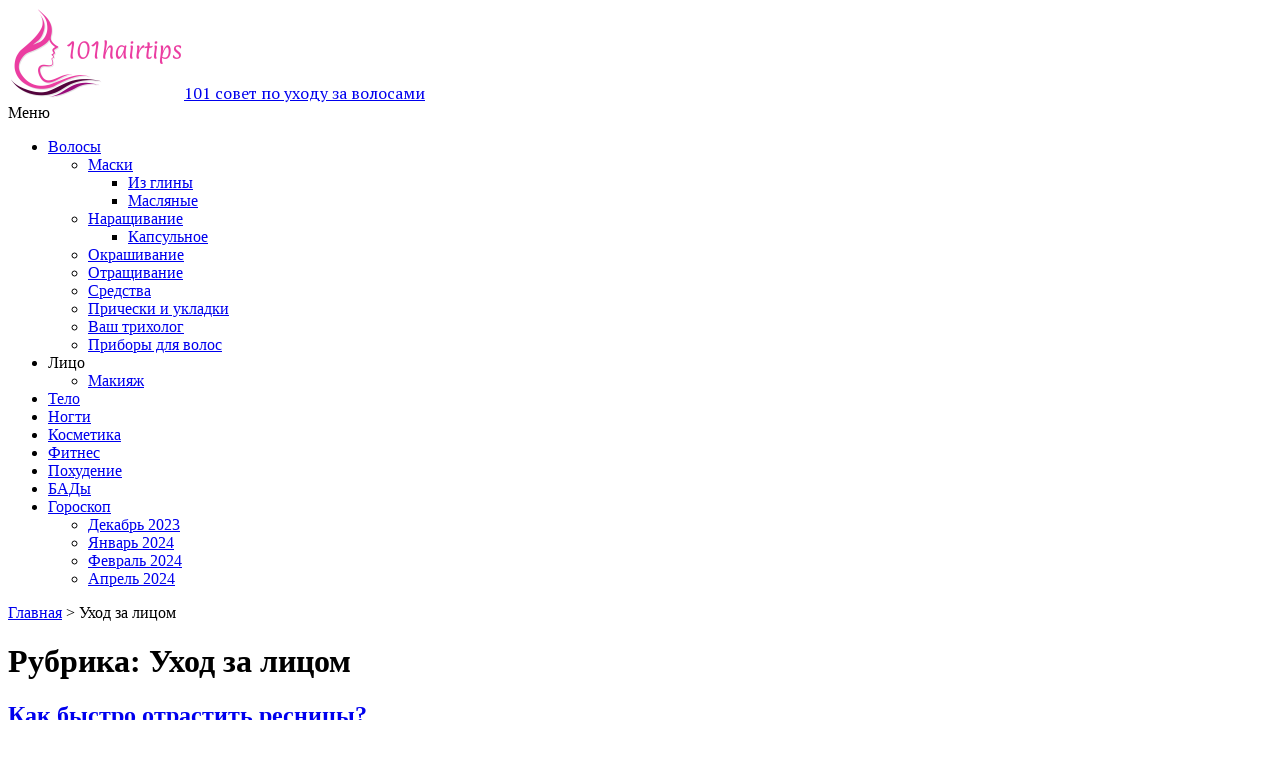

--- FILE ---
content_type: text/html; charset=UTF-8
request_url: https://101hairtips.com/uhod-za-licom
body_size: 13023
content:
<!DOCTYPE html>
<html lang="ru-RU">
<head>
    <!--[if IE]>
    <meta http-equiv="X-UA-Compatible" content="IE=9; IE=8; IE=7; IE=edge" /><![endif]-->
    <meta charset="utf-8" />
    <meta name="viewport" content="width=device-width, initial-scale=1.0">

	<meta name='robots' content='index, follow, max-image-preview:large, max-snippet:-1, max-video-preview:-1' />
	<style>img:is([sizes="auto" i], [sizes^="auto," i]) { contain-intrinsic-size: 3000px 1500px }</style>
	
	<!-- This site is optimized with the Yoast SEO plugin v25.0 - https://yoast.com/wordpress/plugins/seo/ -->
	<title>Архивы Уход за лицом - 101 совет по уходу за волосами</title>
	<link rel="canonical" href="https://101hairtips.com/uhod-za-licom" />
	<link rel="next" href="https://101hairtips.com/uhod-za-licom/page/2" />
	<meta property="og:locale" content="ru_RU" />
	<meta property="og:type" content="article" />
	<meta property="og:title" content="Архивы Уход за лицом - 101 совет по уходу за волосами" />
	<meta property="og:url" content="https://101hairtips.com/uhod-za-licom" />
	<meta property="og:site_name" content="101 совет по уходу за волосами" />
	<meta name="twitter:card" content="summary_large_image" />
	<script type="application/ld+json" class="yoast-schema-graph">{"@context":"https://schema.org","@graph":[{"@type":"CollectionPage","@id":"https://101hairtips.com/uhod-za-licom","url":"https://101hairtips.com/uhod-za-licom","name":"Архивы Уход за лицом - 101 совет по уходу за волосами","isPartOf":{"@id":"https://101hairtips.com/#website"},"primaryImageOfPage":{"@id":"https://101hairtips.com/uhod-za-licom#primaryimage"},"image":{"@id":"https://101hairtips.com/uhod-za-licom#primaryimage"},"thumbnailUrl":"https://101hairtips.com/wp-content/uploads/2023/12/kak-bystro-otrastit-resnitsy.jpg","breadcrumb":{"@id":"https://101hairtips.com/uhod-za-licom#breadcrumb"},"inLanguage":"ru-RU"},{"@type":"ImageObject","inLanguage":"ru-RU","@id":"https://101hairtips.com/uhod-za-licom#primaryimage","url":"https://101hairtips.com/wp-content/uploads/2023/12/kak-bystro-otrastit-resnitsy.jpg","contentUrl":"https://101hairtips.com/wp-content/uploads/2023/12/kak-bystro-otrastit-resnitsy.jpg","width":564,"height":423},{"@type":"BreadcrumbList","@id":"https://101hairtips.com/uhod-za-licom#breadcrumb","itemListElement":[{"@type":"ListItem","position":1,"name":"Главная страница","item":"https://101hairtips.com/"},{"@type":"ListItem","position":2,"name":"Уход за лицом"}]},{"@type":"WebSite","@id":"https://101hairtips.com/#website","url":"https://101hairtips.com/","name":"101 совет по уходу за волосами","description":"","publisher":{"@id":"https://101hairtips.com/#organization"},"potentialAction":[{"@type":"SearchAction","target":{"@type":"EntryPoint","urlTemplate":"https://101hairtips.com/?s={search_term_string}"},"query-input":{"@type":"PropertyValueSpecification","valueRequired":true,"valueName":"search_term_string"}}],"inLanguage":"ru-RU"},{"@type":"Organization","@id":"https://101hairtips.com/#organization","name":"101 совет по уходу за волосами","url":"https://101hairtips.com/","logo":{"@type":"ImageObject","inLanguage":"ru-RU","@id":"https://101hairtips.com/#/schema/logo/image/","url":"https://101hairtips.com/wp-content/uploads/2019/05/101hairtips_horizontal_small.png","contentUrl":"https://101hairtips.com/wp-content/uploads/2019/05/101hairtips_horizontal_small.png","width":176,"height":91,"caption":"101 совет по уходу за волосами"},"image":{"@id":"https://101hairtips.com/#/schema/logo/image/"}}]}</script>
	<!-- / Yoast SEO plugin. -->


<link rel='dns-prefetch' href='//yastatic.net' />
<link rel='dns-prefetch' href='//fonts.googleapis.com' />
<link href='https://fonts.gstatic.com' crossorigin rel='preconnect' />
<link rel="alternate" type="application/rss+xml" title="101 совет по уходу за волосами &raquo; Лента" href="https://101hairtips.com/feed" />
<link rel="alternate" type="application/rss+xml" title="101 совет по уходу за волосами &raquo; Лента комментариев" href="https://101hairtips.com/comments/feed" />
<script type="text/javascript" id="wpp-js" src="https://101hairtips.com/wp-content/plugins/wordpress-popular-posts/assets/js/wpp.min.js?ver=7.3.1" data-sampling="0" data-sampling-rate="100" data-api-url="https://101hairtips.com/wp-json/wordpress-popular-posts" data-post-id="0" data-token="8c3c2345ca" data-lang="0" data-debug="0"></script>
<link rel="alternate" type="application/rss+xml" title="101 совет по уходу за волосами &raquo; Лента рубрики Уход за лицом" href="https://101hairtips.com/uhod-za-licom/feed" />
<link rel='stylesheet' id='fotorama.css-css' href='https://101hairtips.com/wp-content/plugins/fotorama/fotorama.css?ver=6.8.1' type='text/css' media='all' />
<link rel='stylesheet' id='fotorama-wp.css-css' href='https://101hairtips.com/wp-content/plugins/fotorama/fotorama-wp.css?ver=6.8.1' type='text/css' media='all' />
<style id='wp-emoji-styles-inline-css' type='text/css'>

	img.wp-smiley, img.emoji {
		display: inline !important;
		border: none !important;
		box-shadow: none !important;
		height: 1em !important;
		width: 1em !important;
		margin: 0 0.07em !important;
		vertical-align: -0.1em !important;
		background: none !important;
		padding: 0 !important;
	}
</style>
<link rel='stylesheet' id='wp-block-library-css' href='https://101hairtips.com/wp-includes/css/dist/block-library/style.min.css?ver=6.8.1' type='text/css' media='all' />
<style id='classic-theme-styles-inline-css' type='text/css'>
/*! This file is auto-generated */
.wp-block-button__link{color:#fff;background-color:#32373c;border-radius:9999px;box-shadow:none;text-decoration:none;padding:calc(.667em + 2px) calc(1.333em + 2px);font-size:1.125em}.wp-block-file__button{background:#32373c;color:#fff;text-decoration:none}
</style>
<style id='global-styles-inline-css' type='text/css'>
:root{--wp--preset--aspect-ratio--square: 1;--wp--preset--aspect-ratio--4-3: 4/3;--wp--preset--aspect-ratio--3-4: 3/4;--wp--preset--aspect-ratio--3-2: 3/2;--wp--preset--aspect-ratio--2-3: 2/3;--wp--preset--aspect-ratio--16-9: 16/9;--wp--preset--aspect-ratio--9-16: 9/16;--wp--preset--color--black: #000000;--wp--preset--color--cyan-bluish-gray: #abb8c3;--wp--preset--color--white: #ffffff;--wp--preset--color--pale-pink: #f78da7;--wp--preset--color--vivid-red: #cf2e2e;--wp--preset--color--luminous-vivid-orange: #ff6900;--wp--preset--color--luminous-vivid-amber: #fcb900;--wp--preset--color--light-green-cyan: #7bdcb5;--wp--preset--color--vivid-green-cyan: #00d084;--wp--preset--color--pale-cyan-blue: #8ed1fc;--wp--preset--color--vivid-cyan-blue: #0693e3;--wp--preset--color--vivid-purple: #9b51e0;--wp--preset--gradient--vivid-cyan-blue-to-vivid-purple: linear-gradient(135deg,rgba(6,147,227,1) 0%,rgb(155,81,224) 100%);--wp--preset--gradient--light-green-cyan-to-vivid-green-cyan: linear-gradient(135deg,rgb(122,220,180) 0%,rgb(0,208,130) 100%);--wp--preset--gradient--luminous-vivid-amber-to-luminous-vivid-orange: linear-gradient(135deg,rgba(252,185,0,1) 0%,rgba(255,105,0,1) 100%);--wp--preset--gradient--luminous-vivid-orange-to-vivid-red: linear-gradient(135deg,rgba(255,105,0,1) 0%,rgb(207,46,46) 100%);--wp--preset--gradient--very-light-gray-to-cyan-bluish-gray: linear-gradient(135deg,rgb(238,238,238) 0%,rgb(169,184,195) 100%);--wp--preset--gradient--cool-to-warm-spectrum: linear-gradient(135deg,rgb(74,234,220) 0%,rgb(151,120,209) 20%,rgb(207,42,186) 40%,rgb(238,44,130) 60%,rgb(251,105,98) 80%,rgb(254,248,76) 100%);--wp--preset--gradient--blush-light-purple: linear-gradient(135deg,rgb(255,206,236) 0%,rgb(152,150,240) 100%);--wp--preset--gradient--blush-bordeaux: linear-gradient(135deg,rgb(254,205,165) 0%,rgb(254,45,45) 50%,rgb(107,0,62) 100%);--wp--preset--gradient--luminous-dusk: linear-gradient(135deg,rgb(255,203,112) 0%,rgb(199,81,192) 50%,rgb(65,88,208) 100%);--wp--preset--gradient--pale-ocean: linear-gradient(135deg,rgb(255,245,203) 0%,rgb(182,227,212) 50%,rgb(51,167,181) 100%);--wp--preset--gradient--electric-grass: linear-gradient(135deg,rgb(202,248,128) 0%,rgb(113,206,126) 100%);--wp--preset--gradient--midnight: linear-gradient(135deg,rgb(2,3,129) 0%,rgb(40,116,252) 100%);--wp--preset--font-size--small: 13px;--wp--preset--font-size--medium: 20px;--wp--preset--font-size--large: 36px;--wp--preset--font-size--x-large: 42px;--wp--preset--spacing--20: 0.44rem;--wp--preset--spacing--30: 0.67rem;--wp--preset--spacing--40: 1rem;--wp--preset--spacing--50: 1.5rem;--wp--preset--spacing--60: 2.25rem;--wp--preset--spacing--70: 3.38rem;--wp--preset--spacing--80: 5.06rem;--wp--preset--shadow--natural: 6px 6px 9px rgba(0, 0, 0, 0.2);--wp--preset--shadow--deep: 12px 12px 50px rgba(0, 0, 0, 0.4);--wp--preset--shadow--sharp: 6px 6px 0px rgba(0, 0, 0, 0.2);--wp--preset--shadow--outlined: 6px 6px 0px -3px rgba(255, 255, 255, 1), 6px 6px rgba(0, 0, 0, 1);--wp--preset--shadow--crisp: 6px 6px 0px rgba(0, 0, 0, 1);}:where(.is-layout-flex){gap: 0.5em;}:where(.is-layout-grid){gap: 0.5em;}body .is-layout-flex{display: flex;}.is-layout-flex{flex-wrap: wrap;align-items: center;}.is-layout-flex > :is(*, div){margin: 0;}body .is-layout-grid{display: grid;}.is-layout-grid > :is(*, div){margin: 0;}:where(.wp-block-columns.is-layout-flex){gap: 2em;}:where(.wp-block-columns.is-layout-grid){gap: 2em;}:where(.wp-block-post-template.is-layout-flex){gap: 1.25em;}:where(.wp-block-post-template.is-layout-grid){gap: 1.25em;}.has-black-color{color: var(--wp--preset--color--black) !important;}.has-cyan-bluish-gray-color{color: var(--wp--preset--color--cyan-bluish-gray) !important;}.has-white-color{color: var(--wp--preset--color--white) !important;}.has-pale-pink-color{color: var(--wp--preset--color--pale-pink) !important;}.has-vivid-red-color{color: var(--wp--preset--color--vivid-red) !important;}.has-luminous-vivid-orange-color{color: var(--wp--preset--color--luminous-vivid-orange) !important;}.has-luminous-vivid-amber-color{color: var(--wp--preset--color--luminous-vivid-amber) !important;}.has-light-green-cyan-color{color: var(--wp--preset--color--light-green-cyan) !important;}.has-vivid-green-cyan-color{color: var(--wp--preset--color--vivid-green-cyan) !important;}.has-pale-cyan-blue-color{color: var(--wp--preset--color--pale-cyan-blue) !important;}.has-vivid-cyan-blue-color{color: var(--wp--preset--color--vivid-cyan-blue) !important;}.has-vivid-purple-color{color: var(--wp--preset--color--vivid-purple) !important;}.has-black-background-color{background-color: var(--wp--preset--color--black) !important;}.has-cyan-bluish-gray-background-color{background-color: var(--wp--preset--color--cyan-bluish-gray) !important;}.has-white-background-color{background-color: var(--wp--preset--color--white) !important;}.has-pale-pink-background-color{background-color: var(--wp--preset--color--pale-pink) !important;}.has-vivid-red-background-color{background-color: var(--wp--preset--color--vivid-red) !important;}.has-luminous-vivid-orange-background-color{background-color: var(--wp--preset--color--luminous-vivid-orange) !important;}.has-luminous-vivid-amber-background-color{background-color: var(--wp--preset--color--luminous-vivid-amber) !important;}.has-light-green-cyan-background-color{background-color: var(--wp--preset--color--light-green-cyan) !important;}.has-vivid-green-cyan-background-color{background-color: var(--wp--preset--color--vivid-green-cyan) !important;}.has-pale-cyan-blue-background-color{background-color: var(--wp--preset--color--pale-cyan-blue) !important;}.has-vivid-cyan-blue-background-color{background-color: var(--wp--preset--color--vivid-cyan-blue) !important;}.has-vivid-purple-background-color{background-color: var(--wp--preset--color--vivid-purple) !important;}.has-black-border-color{border-color: var(--wp--preset--color--black) !important;}.has-cyan-bluish-gray-border-color{border-color: var(--wp--preset--color--cyan-bluish-gray) !important;}.has-white-border-color{border-color: var(--wp--preset--color--white) !important;}.has-pale-pink-border-color{border-color: var(--wp--preset--color--pale-pink) !important;}.has-vivid-red-border-color{border-color: var(--wp--preset--color--vivid-red) !important;}.has-luminous-vivid-orange-border-color{border-color: var(--wp--preset--color--luminous-vivid-orange) !important;}.has-luminous-vivid-amber-border-color{border-color: var(--wp--preset--color--luminous-vivid-amber) !important;}.has-light-green-cyan-border-color{border-color: var(--wp--preset--color--light-green-cyan) !important;}.has-vivid-green-cyan-border-color{border-color: var(--wp--preset--color--vivid-green-cyan) !important;}.has-pale-cyan-blue-border-color{border-color: var(--wp--preset--color--pale-cyan-blue) !important;}.has-vivid-cyan-blue-border-color{border-color: var(--wp--preset--color--vivid-cyan-blue) !important;}.has-vivid-purple-border-color{border-color: var(--wp--preset--color--vivid-purple) !important;}.has-vivid-cyan-blue-to-vivid-purple-gradient-background{background: var(--wp--preset--gradient--vivid-cyan-blue-to-vivid-purple) !important;}.has-light-green-cyan-to-vivid-green-cyan-gradient-background{background: var(--wp--preset--gradient--light-green-cyan-to-vivid-green-cyan) !important;}.has-luminous-vivid-amber-to-luminous-vivid-orange-gradient-background{background: var(--wp--preset--gradient--luminous-vivid-amber-to-luminous-vivid-orange) !important;}.has-luminous-vivid-orange-to-vivid-red-gradient-background{background: var(--wp--preset--gradient--luminous-vivid-orange-to-vivid-red) !important;}.has-very-light-gray-to-cyan-bluish-gray-gradient-background{background: var(--wp--preset--gradient--very-light-gray-to-cyan-bluish-gray) !important;}.has-cool-to-warm-spectrum-gradient-background{background: var(--wp--preset--gradient--cool-to-warm-spectrum) !important;}.has-blush-light-purple-gradient-background{background: var(--wp--preset--gradient--blush-light-purple) !important;}.has-blush-bordeaux-gradient-background{background: var(--wp--preset--gradient--blush-bordeaux) !important;}.has-luminous-dusk-gradient-background{background: var(--wp--preset--gradient--luminous-dusk) !important;}.has-pale-ocean-gradient-background{background: var(--wp--preset--gradient--pale-ocean) !important;}.has-electric-grass-gradient-background{background: var(--wp--preset--gradient--electric-grass) !important;}.has-midnight-gradient-background{background: var(--wp--preset--gradient--midnight) !important;}.has-small-font-size{font-size: var(--wp--preset--font-size--small) !important;}.has-medium-font-size{font-size: var(--wp--preset--font-size--medium) !important;}.has-large-font-size{font-size: var(--wp--preset--font-size--large) !important;}.has-x-large-font-size{font-size: var(--wp--preset--font-size--x-large) !important;}
:where(.wp-block-post-template.is-layout-flex){gap: 1.25em;}:where(.wp-block-post-template.is-layout-grid){gap: 1.25em;}
:where(.wp-block-columns.is-layout-flex){gap: 2em;}:where(.wp-block-columns.is-layout-grid){gap: 2em;}
:root :where(.wp-block-pullquote){font-size: 1.5em;line-height: 1.6;}
</style>
<link rel='stylesheet' id='sstalle_attention_blocks_css-css' href='https://101hairtips.com/wp-content/plugins/attention-blocks/assets/attention-blocks.css?ver=6.8.1' type='text/css' media='all' />
<link rel='stylesheet' id='toc-screen-css' href='https://101hairtips.com/wp-content/plugins/table-of-contents-plus/screen.min.css?ver=2411.1' type='text/css' media='all' />
<link rel='stylesheet' id='wordpress-popular-posts-css-css' href='https://101hairtips.com/wp-content/plugins/wordpress-popular-posts/assets/css/wpp.css?ver=7.3.1' type='text/css' media='all' />
<link rel='stylesheet' id='basic-style-css' href='https://101hairtips.com/wp-content/themes/basicpro/style.css?ver=6.8.1' type='text/css' media='all' />
<link rel='stylesheet' id='basic-child-style-css' href='https://101hairtips.com/wp-content/themes/basicpro-child/style.css?ver=1.0.0' type='text/css' media='all' />
<link rel='stylesheet' id='basic-fonts-css' href='//fonts.googleapis.com/css?family=PT+Serif%3A400%2C700%7COpen+Sans%3A400%2C400italic%2C700%2C700italic&#038;subset=latin%2Ccyrillic&#038;ver=1&#038;display=swap' type='text/css' media='all' />
<style id='akismet-widget-style-inline-css' type='text/css'>

			.a-stats {
				--akismet-color-mid-green: #357b49;
				--akismet-color-white: #fff;
				--akismet-color-light-grey: #f6f7f7;

				max-width: 350px;
				width: auto;
			}

			.a-stats * {
				all: unset;
				box-sizing: border-box;
			}

			.a-stats strong {
				font-weight: 600;
			}

			.a-stats a.a-stats__link,
			.a-stats a.a-stats__link:visited,
			.a-stats a.a-stats__link:active {
				background: var(--akismet-color-mid-green);
				border: none;
				box-shadow: none;
				border-radius: 8px;
				color: var(--akismet-color-white);
				cursor: pointer;
				display: block;
				font-family: -apple-system, BlinkMacSystemFont, 'Segoe UI', 'Roboto', 'Oxygen-Sans', 'Ubuntu', 'Cantarell', 'Helvetica Neue', sans-serif;
				font-weight: 500;
				padding: 12px;
				text-align: center;
				text-decoration: none;
				transition: all 0.2s ease;
			}

			/* Extra specificity to deal with TwentyTwentyOne focus style */
			.widget .a-stats a.a-stats__link:focus {
				background: var(--akismet-color-mid-green);
				color: var(--akismet-color-white);
				text-decoration: none;
			}

			.a-stats a.a-stats__link:hover {
				filter: brightness(110%);
				box-shadow: 0 4px 12px rgba(0, 0, 0, 0.06), 0 0 2px rgba(0, 0, 0, 0.16);
			}

			.a-stats .count {
				color: var(--akismet-color-white);
				display: block;
				font-size: 1.5em;
				line-height: 1.4;
				padding: 0 13px;
				white-space: nowrap;
			}
		
</style>
<script type="text/javascript" src="https://101hairtips.com/wp-includes/js/jquery/jquery.min.js?ver=3.7.1" id="jquery-core-js"></script>
<script type="text/javascript" src="https://101hairtips.com/wp-includes/js/jquery/jquery-migrate.min.js?ver=3.4.1" id="jquery-migrate-js"></script>
<script type="text/javascript" src="https://101hairtips.com/wp-content/plugins/fotorama/fotorama.js?ver=6.8.1" id="fotorama.js-js"></script>
<script type="text/javascript" src="https://101hairtips.com/wp-content/plugins/fotoramaDefaults.js?ver=6.8.1" id="fotoramaDefaults.js-js"></script>
<script type="text/javascript" src="https://101hairtips.com/wp-content/plugins/fotorama/fotorama-wp.js?ver=6.8.1" id="fotorama-wp.js-js"></script>
<script type="text/javascript" src="//yastatic.net/es5-shims/0.0.2/es5-shims.min.js?ver=6.8.1" id="ya-share-shim-js"></script>
<script type="text/javascript" async="async" src="//yastatic.net/share2/share.js?ver=6.8.1" id="ya-share-script-js"></script>
<link rel="https://api.w.org/" href="https://101hairtips.com/wp-json/" /><link rel="alternate" title="JSON" type="application/json" href="https://101hairtips.com/wp-json/wp/v2/categories/19" /><link rel="EditURI" type="application/rsd+xml" title="RSD" href="https://101hairtips.com/xmlrpc.php?rsd" />
<meta name="generator" content="WordPress 6.8.1" />
            <style id="wpp-loading-animation-styles">@-webkit-keyframes bgslide{from{background-position-x:0}to{background-position-x:-200%}}@keyframes bgslide{from{background-position-x:0}to{background-position-x:-200%}}.wpp-widget-block-placeholder,.wpp-shortcode-placeholder{margin:0 auto;width:60px;height:3px;background:#dd3737;background:linear-gradient(90deg,#dd3737 0%,#571313 10%,#dd3737 100%);background-size:200% auto;border-radius:3px;-webkit-animation:bgslide 1s infinite linear;animation:bgslide 1s infinite linear}</style>
            <!-- BEGIN Customizer CSS -->
<style type='text/css' id='basic-customizer-css'>#logo,.logo-text{font-family:PT Serif}</style>
<!-- END Customizer CSS -->

<!-- Yandex.RTB -->
<script>window.yaContextCb=window.yaContextCb||[]</script>
<script src="https://yandex.ru/ads/system/context.js" async></script>
<link rel="apple-touch-icon" sizes="180x180" href="/apple-touch-icon.png">
<link rel="icon" type="image/png" sizes="32x32" href="/favicon-32x32.png">
<link rel="icon" type="image/png" sizes="16x16" href="/favicon-16x16.png">
<link rel="manifest" href="/site.webmanifest">
<link rel="mask-icon" href="/safari-pinned-tab.svg" color="#5bbad5">
<meta name="msapplication-TileColor" content="#ffc40d">
<meta name="theme-color" content="#ffffff">

</head>
<body class="archive category category-uhod-za-licom category-19 wp-custom-logo wp-theme-basicpro wp-child-theme-basicpro-child layout-rightbar pagebg-undertext">

<div id="topbar-box" class="topbar-box clearfix">

            
</div>

<div class="wrapper cleafix">

<!-- BEGIN header -->
<header id="header" class="clearfix">

        <div class="sitetitle clearfix maxwidth grid ">

        <div class="logo">

                            <a id="logo" href="https://101hairtips.com/" title="101 совет по уходу за волосами" class="blog-name">
            <img width="176" height="91" src="https://101hairtips.com/wp-content/uploads/2019/05/101hairtips_horizontal_small.png" class="custom-logo custom-logo-image" alt="Логотип 101hairtips.com" decoding="async" /><span class="logo-text hide">101 совет по уходу за волосами</span>                </a>
            
            
            
        </div>
	    
    </div>
	
</header>
<!-- END header -->


<!-- BEGIN topnav -->
<div class="topnav">

    <div id="mobile-menu" class="mobile-menu mm-active maxwidth">Меню</div>

    <nav class="mob-menu maxwidth">
		<ul class="top-menu clearfix"><li id="menu-item-187016" class="menu-item menu-item-type-post_type menu-item-object-page menu-item-has-children menu-item-187016"><a href="https://101hairtips.com/volosy">Волосы</a>
<ul class="sub-menu">
	<li id="menu-item-989" class="menu-item menu-item-type-taxonomy menu-item-object-category menu-item-has-children menu-item-989"><a href="https://101hairtips.com/maski">Маски</a>
	<ul class="sub-menu">
		<li id="menu-item-991" class="menu-item menu-item-type-taxonomy menu-item-object-category menu-item-991"><a href="https://101hairtips.com/maski/iz-gliny">Из глины</a></li>
		<li id="menu-item-992" class="menu-item menu-item-type-taxonomy menu-item-object-category menu-item-992"><a href="https://101hairtips.com/maski/maslyanye">Масляные</a></li>
	</ul>
</li>
	<li id="menu-item-993" class="menu-item menu-item-type-taxonomy menu-item-object-category menu-item-has-children menu-item-993"><a href="https://101hairtips.com/procedury/narashivanie">Наращивание</a>
	<ul class="sub-menu">
		<li id="menu-item-994" class="menu-item menu-item-type-taxonomy menu-item-object-category menu-item-994"><a href="https://101hairtips.com/procedury/narashivanie/kapsulnoe">Капсульное</a></li>
	</ul>
</li>
	<li id="menu-item-20495" class="menu-item menu-item-type-taxonomy menu-item-object-category menu-item-20495"><a href="https://101hairtips.com/okrashivanie">Окрашивание</a></li>
	<li id="menu-item-49979" class="menu-item menu-item-type-taxonomy menu-item-object-category menu-item-49979"><a href="https://101hairtips.com/otashivanie">Отращивание</a></li>
	<li id="menu-item-49978" class="menu-item menu-item-type-taxonomy menu-item-object-category menu-item-49978"><a href="https://101hairtips.com/sredstva">Средства</a></li>
	<li id="menu-item-187019" class="menu-item menu-item-type-taxonomy menu-item-object-category menu-item-187019"><a href="https://101hairtips.com/pricheski">Прически и укладки</a></li>
	<li id="menu-item-100758" class="menu-item menu-item-type-taxonomy menu-item-object-category menu-item-100758"><a href="https://101hairtips.com/vash-triholog">Ваш трихолог</a></li>
	<li id="menu-item-187428" class="menu-item menu-item-type-taxonomy menu-item-object-category menu-item-187428"><a href="https://101hairtips.com/pribory">Приборы для волос</a></li>
</ul>
</li>
<li id="menu-item-187020" class="menu-item menu-item-type-taxonomy menu-item-object-category current-menu-item menu-item-has-children menu-item-187020"><span>Лицо</span>
<ul class="sub-menu">
	<li id="menu-item-187018" class="menu-item menu-item-type-taxonomy menu-item-object-category menu-item-187018"><a href="https://101hairtips.com/makiyazh">Макияж</a></li>
</ul>
</li>
<li id="menu-item-187021" class="menu-item menu-item-type-taxonomy menu-item-object-category menu-item-187021"><a href="https://101hairtips.com/uhod-za-telom">Тело</a></li>
<li id="menu-item-230438" class="menu-item menu-item-type-taxonomy menu-item-object-category menu-item-230438"><a href="https://101hairtips.com/manikyur-i-pedikyur">Ногти</a></li>
<li id="menu-item-187017" class="menu-item menu-item-type-taxonomy menu-item-object-category menu-item-187017"><a href="https://101hairtips.com/kosmetika">Косметика</a></li>
<li id="menu-item-289727" class="menu-item menu-item-type-taxonomy menu-item-object-category menu-item-289727"><a href="https://101hairtips.com/fitnes">Фитнес</a></li>
<li id="menu-item-346800" class="menu-item menu-item-type-taxonomy menu-item-object-category menu-item-346800"><a href="https://101hairtips.com/pohudenie">Похудение</a></li>
<li id="menu-item-346799" class="menu-item menu-item-type-taxonomy menu-item-object-category menu-item-346799"><a href="https://101hairtips.com/bady">БАДы</a></li>
<li id="menu-item-366794" class="menu-item menu-item-type-taxonomy menu-item-object-category menu-item-has-children menu-item-366794"><a href="https://101hairtips.com/goroskop">Гороскоп</a>
<ul class="sub-menu">
	<li id="menu-item-366795" class="menu-item menu-item-type-taxonomy menu-item-object-category menu-item-366795"><a href="https://101hairtips.com/goroskop/dekabr-2023">Декабрь 2023</a></li>
	<li id="menu-item-369146" class="menu-item menu-item-type-taxonomy menu-item-object-category menu-item-369146"><a href="https://101hairtips.com/goroskop/yanvar-2024">Январь 2024</a></li>
	<li id="menu-item-371770" class="menu-item menu-item-type-taxonomy menu-item-object-category menu-item-371770"><a href="https://101hairtips.com/goroskop/fevral-2024">Февраль 2024</a></li>
	<li id="menu-item-371769" class="menu-item menu-item-type-taxonomy menu-item-object-category menu-item-371769"><a href="https://101hairtips.com/goroskop/aprel-2024">Апрель 2024</a></li>
</ul>
</li>
</ul>    </nav>

    <!--noindex-->
    <div class="breadcrumbs maxwidth" typeof="BreadcrumbList" vocab="https://schema.org/">
        <!-- Breadcrumb NavXT 7.4.1 -->
<span property="itemListElement" typeof="ListItem"><a property="item" typeof="WebPage" title="Перейти на главную" href="https://101hairtips.com" class="home"><span property="name">Главная</span></a><meta property="position" content="1"></span> &gt; <span class="archive taxonomy category current-item">Уход за лицом</span>    </div>
    <!--/noindex-->
</div>
<!-- END topnav -->


<div id="main" class="maxwidth clearfix">
    <!-- BEGIN content -->

    <main id="content">

		
			            <header class="inform">
				<h1>Рубрика: <span>Уход за лицом</span></h1>								<div class="archive-desc"></div>            </header>
			
			
<article class="post-332126 post type-post status-publish format-standard has-post-thumbnail category-uhod-za-licom anons">        <h2><a href="https://101hairtips.com/uhod-za-licom/kak-otrastit-resnicy-v-domasnih-usloviah-bystro-za-nedelu-dlinnye-posle-narasivania-prostye-recepty-sredstva.html" title="Как быстро отрастить ресницы?">Как быстро отрастить ресницы?</a></h2>
		<aside class="meta"></aside>    <div class="entry-box clearfix" >

		                <a href="https://101hairtips.com/uhod-za-licom/kak-otrastit-resnicy-v-domasnih-usloviah-bystro-za-nedelu-dlinnye-posle-narasivania-prostye-recepty-sredstva.html" title="Как быстро отрастить ресницы?" class="anons-thumbnail">
					<img width="300" height="225" src="https://101hairtips.com/wp-content/uploads/2023/12/kak-bystro-otrastit-resnitsy-300x225.jpg" class="thumbnail wp-post-image" alt="" decoding="async" fetchpriority="high" srcset="https://101hairtips.com/wp-content/uploads/2023/12/kak-bystro-otrastit-resnitsy-300x225.jpg 300w, https://101hairtips.com/wp-content/uploads/2023/12/kak-bystro-otrastit-resnitsy.jpg 564w" sizes="(max-width: 300px) 100vw, 300px" />                </a>
				<p>Как правильно, эффективно и безопасно сделать ресницы длинными и густыми в домашних условиях: методичка Кожа век чрезвычайно тонкая и нежная. Любые жесткие воздействия могут привести к раздражению или даже опуханию Поэтому эти зоны и сами ресницы следует обрабатывать очень осторожно и в период проведения процедур избегать декоративной косметики Кожа век чрезвычайно тонкая и нежная Как сделать ресницы длинными и густыми в домашних условиях? &#8230;</p>
        <p class="more-link-box">
            <a class="more-link" href="https://101hairtips.com/uhod-za-licom/kak-otrastit-resnicy-v-domasnih-usloviah-bystro-za-nedelu-dlinnye-posle-narasivania-prostye-recepty-sredstva.html#more-332126" title="Как быстро отрастить ресницы?">Читать далее</a>
        </p>
		
    </div> 
	</article>


<article class="post-332192 post type-post status-publish format-standard has-post-thumbnail category-uhod-za-licom anons">        <h2><a href="https://101hairtips.com/uhod-za-licom/kak-izbavitsa-ot-usikov-u-devuski-navsegda-v-domasnih-usloviah-bezopasno-ctoby-ne-rosli-kak-ubrat-nitkoj-perekisu-sovety-vracej.html" title="Как убрать усики над губой самостоятельно">Как убрать усики над губой самостоятельно</a></h2>
		<aside class="meta"></aside>    <div class="entry-box clearfix" >

		                <a href="https://101hairtips.com/uhod-za-licom/kak-izbavitsa-ot-usikov-u-devuski-navsegda-v-domasnih-usloviah-bezopasno-ctoby-ne-rosli-kak-ubrat-nitkoj-perekisu-sovety-vracej.html" title="Как убрать усики над губой самостоятельно" class="anons-thumbnail">
					<img width="300" height="225" src="https://101hairtips.com/wp-content/uploads/2023/12/kak-ubrat-usiki-nad-guboj-samostoyatelno-300x225.jpg" class="thumbnail wp-post-image" alt="" decoding="async" srcset="https://101hairtips.com/wp-content/uploads/2023/12/kak-ubrat-usiki-nad-guboj-samostoyatelno-300x225.jpg 300w, https://101hairtips.com/wp-content/uploads/2023/12/kak-ubrat-usiki-nad-guboj-samostoyatelno.jpg 564w" sizes="(max-width: 300px) 100vw, 300px" />                </a>
				<p>Смеси на основе перекиси водорода Как осветлить усы перекисью? Такого рода манипуляции разрешено проводить тем женщинам, что не имеют аллергии на пероксид или нашатырь. Для проверки подобной реакции несколько капель средства наносят на кожу руки, спустя 10 минут, смывают его. Когда никаких проявлений нет, средство разрешено применять. Процесс осветления перекисью проходит так: смешать чайную ложку &#8230;</p>
        <p class="more-link-box">
            <a class="more-link" href="https://101hairtips.com/uhod-za-licom/kak-izbavitsa-ot-usikov-u-devuski-navsegda-v-domasnih-usloviah-bezopasno-ctoby-ne-rosli-kak-ubrat-nitkoj-perekisu-sovety-vracej.html#more-332192" title="Как убрать усики над губой самостоятельно">Читать далее</a>
        </p>
		
    </div> 
	</article>


<article class="post-332282 post type-post status-publish format-standard has-post-thumbnail category-uhod-za-licom anons">        <h2><a href="https://101hairtips.com/uhod-za-licom/himiceskaa-zavivka-resnic-otzyvy-kak-delaetsa-rezultaty-foto-do-i-posle-cena-procedury-video.html" title="Химическая завивка ресниц в салоне и в домашних условиях">Химическая завивка ресниц в салоне и в домашних условиях</a></h2>
		<aside class="meta"></aside>    <div class="entry-box clearfix" >

		                <a href="https://101hairtips.com/uhod-za-licom/himiceskaa-zavivka-resnic-otzyvy-kak-delaetsa-rezultaty-foto-do-i-posle-cena-procedury-video.html" title="Химическая завивка ресниц в салоне и в домашних условиях" class="anons-thumbnail">
					<img width="300" height="192" src="https://101hairtips.com/wp-content/uploads/2023/12/himicheskaya-zavivka-resnits-v-salone-i-v-domashnih-usloviyah-300x192.webp" class="thumbnail wp-post-image" alt="" decoding="async" srcset="https://101hairtips.com/wp-content/uploads/2023/12/himicheskaya-zavivka-resnits-v-salone-i-v-domashnih-usloviyah-300x192.webp 300w, https://101hairtips.com/wp-content/uploads/2023/12/himicheskaya-zavivka-resnits-v-salone-i-v-domashnih-usloviyah.webp 360w" sizes="(max-width: 300px) 100vw, 300px" />                </a>
				<p>Как выполняется завивка? Техника выполнения данной процедуры довольно проста, что позволяет выполнять ее не только в салонных, но и в домашних условиях. Но прежде чем приступить к химической завивке ресниц, следует подобрать все необходимые инструменты и материалы: прежде всего, понадобятся специальные валики, округлые подушечки и силиконовые мини-бигуди для ресниц – без этих деталей выполнение процедуры &#8230;</p>
        <p class="more-link-box">
            <a class="more-link" href="https://101hairtips.com/uhod-za-licom/himiceskaa-zavivka-resnic-otzyvy-kak-delaetsa-rezultaty-foto-do-i-posle-cena-procedury-video.html#more-332282" title="Химическая завивка ресниц в салоне и в домашних условиях">Читать далее</a>
        </p>
		
    </div> 
	</article>


<article class="post-331780 post type-post status-publish format-standard has-post-thumbnail category-uhod-za-licom anons">        <h2><a href="https://101hairtips.com/uhod-za-licom/prysi-na-sekah-priciny-u-zensin-pri-grudnom-vskarmlivanii-kakoj-organ-ne-v-poradke-pocemu-poavlautsa-lecenie-v-domasnih-usloviah-foto.html" title="Почему возникают прыщи после родов? методы лечения сыпи при грудном вскармливании">Почему возникают прыщи после родов? методы лечения сыпи при грудном вскармливании</a></h2>
		<aside class="meta"></aside>    <div class="entry-box clearfix" >

		                <a href="https://101hairtips.com/uhod-za-licom/prysi-na-sekah-priciny-u-zensin-pri-grudnom-vskarmlivanii-kakoj-organ-ne-v-poradke-pocemu-poavlautsa-lecenie-v-domasnih-usloviah-foto.html" title="Почему возникают прыщи после родов? методы лечения сыпи при грудном вскармливании" class="anons-thumbnail">
					<img width="300" height="213" src="https://101hairtips.com/wp-content/uploads/2023/12/pochemu-voznikayut-pryshhi-posle-rodov-metody-lecheniya-sypi-pri-grudnom-vskarmlivanii-300x213.jpg" class="thumbnail wp-post-image" alt="" decoding="async" loading="lazy" srcset="https://101hairtips.com/wp-content/uploads/2023/12/pochemu-voznikayut-pryshhi-posle-rodov-metody-lecheniya-sypi-pri-grudnom-vskarmlivanii-300x213.jpg 300w, https://101hairtips.com/wp-content/uploads/2023/12/pochemu-voznikayut-pryshhi-posle-rodov-metody-lecheniya-sypi-pri-grudnom-vskarmlivanii-1024x728.jpg 1024w, https://101hairtips.com/wp-content/uploads/2023/12/pochemu-voznikayut-pryshhi-posle-rodov-metody-lecheniya-sypi-pri-grudnom-vskarmlivanii-768x546.jpg 768w, https://101hairtips.com/wp-content/uploads/2023/12/pochemu-voznikayut-pryshhi-posle-rodov-metody-lecheniya-sypi-pri-grudnom-vskarmlivanii-225x160.jpg 225w, https://101hairtips.com/wp-content/uploads/2023/12/pochemu-voznikayut-pryshhi-posle-rodov-metody-lecheniya-sypi-pri-grudnom-vskarmlivanii.jpg 1204w" sizes="auto, (max-width: 300px) 100vw, 300px" />                </a>
				<p>Почему при беременности появляются прыщи на лице Прыщи на лице появляются не только во время месячных, но и при беременности. И для этого есть немало причин. Давайте рассмотрим те, что встречаются чаще всего. Повышенная выработка кожного сала, который называется себум. Связано это с постоянными скачками гормонов – эстрогена и прогестерона. Кожное сало становится густым, оно &#8230;</p>
        <p class="more-link-box">
            <a class="more-link" href="https://101hairtips.com/uhod-za-licom/prysi-na-sekah-priciny-u-zensin-pri-grudnom-vskarmlivanii-kakoj-organ-ne-v-poradke-pocemu-poavlautsa-lecenie-v-domasnih-usloviah-foto.html#more-331780" title="Почему возникают прыщи после родов? методы лечения сыпи при грудном вскармливании">Читать далее</a>
        </p>
		
    </div> 
	</article>


<article class="post-331840 post type-post status-publish format-standard has-post-thumbnail category-uhod-za-licom anons">        <h2><a href="https://101hairtips.com/uhod-za-licom/pokraska-resnic-v-domasnih-usloviah-samoj-sebe-posagovaa-instrukcia-video-foto-do-i-posle.html" title="Технология покраски ресниц в домашних условиях: выбор и нанесение краски, окрашивание и последующий уход">Технология покраски ресниц в домашних условиях: выбор и нанесение краски, окрашивание и последующий уход</a></h2>
		<aside class="meta"></aside>    <div class="entry-box clearfix" >

		                <a href="https://101hairtips.com/uhod-za-licom/pokraska-resnic-v-domasnih-usloviah-samoj-sebe-posagovaa-instrukcia-video-foto-do-i-posle.html" title="Технология покраски ресниц в домашних условиях: выбор и нанесение краски, окрашивание и последующий уход" class="anons-thumbnail">
					<img width="300" height="201" src="https://101hairtips.com/wp-content/uploads/2023/12/tehnologiya-pokraski-resnits-v-domashnih-usloviyah-vybor-i-nanesenie-kraski-okrashivanie-i-posleduyushhij-uhod-300x201.jpg" class="thumbnail wp-post-image" alt="" decoding="async" loading="lazy" srcset="https://101hairtips.com/wp-content/uploads/2023/12/tehnologiya-pokraski-resnits-v-domashnih-usloviyah-vybor-i-nanesenie-kraski-okrashivanie-i-posleduyushhij-uhod-300x201.jpg 300w, https://101hairtips.com/wp-content/uploads/2023/12/tehnologiya-pokraski-resnits-v-domashnih-usloviyah-vybor-i-nanesenie-kraski-okrashivanie-i-posleduyushhij-uhod.jpg 597w" sizes="auto, (max-width: 300px) 100vw, 300px" />                </a>
				<p>Последующий уход Сразу после завершения процедуры покраски ресниц в салоне, отзывы свидетельствуют, что это не занимает много времени, подвижное веко смазывают питательным кремом. Пигмент высушивает волоски, поэтому они нуждаются в дополнительном увлажнении. Чтобы продлить результат окрашивания, рекомендуется ограничить использование очищающих косметических средств. Перед сном на ресницы наносят касторовое, кокосовое, миндальное или оливковое масло. Для усиления &#8230;</p>
        <p class="more-link-box">
            <a class="more-link" href="https://101hairtips.com/uhod-za-licom/pokraska-resnic-v-domasnih-usloviah-samoj-sebe-posagovaa-instrukcia-video-foto-do-i-posle.html#more-331840" title="Технология покраски ресниц в домашних условиях: выбор и нанесение краски, окрашивание и последующий уход">Читать далее</a>
        </p>
		
    </div> 
	</article>


<article class="post-331914 post type-post status-publish format-standard has-post-thumbnail category-uhod-za-licom anons">        <h2><a href="https://101hairtips.com/uhod-za-licom/malarnye-meski-na-skulah-kak-izbavitsa-bez-operacii-narodnymi-sredstvami-v-domasnih-usloviah-v-kosmetologii-cena-lipoliza-otzyvy.html" title="Как я убирала малярные мешки под глазами">Как я убирала малярные мешки под глазами</a></h2>
		<aside class="meta"></aside>    <div class="entry-box clearfix" >

		                <a href="https://101hairtips.com/uhod-za-licom/malarnye-meski-na-skulah-kak-izbavitsa-bez-operacii-narodnymi-sredstvami-v-domasnih-usloviah-v-kosmetologii-cena-lipoliza-otzyvy.html" title="Как я убирала малярные мешки под глазами" class="anons-thumbnail">
					<img width="300" height="169" src="https://101hairtips.com/wp-content/uploads/2023/12/kak-ya-ubirala-malyarnye-meshki-pod-glazami-300x169.webp" class="thumbnail wp-post-image" alt="" decoding="async" loading="lazy" srcset="https://101hairtips.com/wp-content/uploads/2023/12/kak-ya-ubirala-malyarnye-meshki-pod-glazami-300x169.webp 300w, https://101hairtips.com/wp-content/uploads/2023/12/kak-ya-ubirala-malyarnye-meshki-pod-glazami-768x433.webp 768w, https://101hairtips.com/wp-content/uploads/2023/12/kak-ya-ubirala-malyarnye-meshki-pod-glazami.webp 788w" sizes="auto, (max-width: 300px) 100vw, 300px" />                </a>
				<p>Малярные отёки: популярные немедицинские методы лечения Суфы сильно портят лицо, и женщины, которым природа по какой-то злой иронии придала вид запойной алкоголички, нередко готовы ради избавления от такой «красоты» пойти на что угодно. Некоторые меры, к которым прибегают прекрасные дамы, не приносят особого эффекта, но и не причиняют большого вреда. К ним, например, можно отнести &#8230;</p>
        <p class="more-link-box">
            <a class="more-link" href="https://101hairtips.com/uhod-za-licom/malarnye-meski-na-skulah-kak-izbavitsa-bez-operacii-narodnymi-sredstvami-v-domasnih-usloviah-v-kosmetologii-cena-lipoliza-otzyvy.html#more-331914" title="Как я убирала малярные мешки под глазами">Читать далее</a>
        </p>
		
    </div> 
	</article>


	<nav class="navigation pagination" aria-label="Пагинация записей">
		<h2 class="screen-reader-text">Пагинация записей</h2>
		<div class="nav-links"><span aria-current="page" class="page-numbers current">1</span>
<a class="page-numbers" href="https://101hairtips.com/uhod-za-licom/page/2">2</a>
<a class="page-numbers" href="https://101hairtips.com/uhod-za-licom/page/3">3</a>
<span class="page-numbers dots">&hellip;</span>
<a class="page-numbers" href="https://101hairtips.com/uhod-za-licom/page/179">179</a>
<a class="next page-numbers" href="https://101hairtips.com/uhod-za-licom/page/2">Вперед &raquo;</a></div>
	</nav>
    </main> <!-- #content -->

<!-- BEGIN #sidebar -->
<aside id="sidebar" class="">
	<ul id="widgetlist">

    <li id="categories-2" class="widget widget_categories"><p class="wtitle">Рубрики</p>
			<ul>
					<li class="cat-item cat-item-28"><a href="https://101hairtips.com/bady">БАДы</a>
</li>
	<li class="cat-item cat-item-18"><a href="https://101hairtips.com/vash-triholog">Ваш трихолог</a>
</li>
	<li class="cat-item cat-item-20"><a href="https://101hairtips.com/kosmetika">Косметика</a>
</li>
	<li class="cat-item cat-item-22"><a href="https://101hairtips.com/makiyazh">Макияж</a>
</li>
	<li class="cat-item cat-item-24"><a href="https://101hairtips.com/manikyur-i-pedikyur">Маникюр и педикюр</a>
</li>
	<li class="cat-item cat-item-2"><a href="https://101hairtips.com/maski">Маски</a>
<ul class='children'>
	<li class="cat-item cat-item-3"><a href="https://101hairtips.com/maski/iz-gliny">Из глины</a>
</li>
	<li class="cat-item cat-item-4"><a href="https://101hairtips.com/maski/maslyanye">Масляные</a>
</li>
</ul>
</li>
	<li class="cat-item cat-item-26"><a href="https://101hairtips.com/moda">Мода</a>
</li>
	<li class="cat-item cat-item-14"><a href="https://101hairtips.com/okrashivanie">Окрашивание</a>
</li>
	<li class="cat-item cat-item-16"><a href="https://101hairtips.com/otashivanie">Отращивание</a>
</li>
	<li class="cat-item cat-item-29"><a href="https://101hairtips.com/pohudenie">Похудение</a>
</li>
	<li class="cat-item cat-item-23"><a href="https://101hairtips.com/pribory">Приборы</a>
</li>
	<li class="cat-item cat-item-33"><a href="https://101hairtips.com/primety">Приметы</a>
<ul class='children'>
	<li class="cat-item cat-item-34"><a href="https://101hairtips.com/primety/v-dekabre-2023">В декабре 2023</a>
</li>
</ul>
</li>
	<li class="cat-item cat-item-17"><a href="https://101hairtips.com/pricheski">Прически</a>
</li>
	<li class="cat-item cat-item-5"><a href="https://101hairtips.com/procedury">Процедуры</a>
<ul class='children'>
	<li class="cat-item cat-item-6"><a href="https://101hairtips.com/procedury/narashivanie">Наращивание</a>
	<ul class='children'>
	<li class="cat-item cat-item-9"><a href="https://101hairtips.com/procedury/narashivanie/kapsulnoe">Капсульное</a>
		<ul class='children'>
	<li class="cat-item cat-item-10"><a href="https://101hairtips.com/procedury/narashivanie/kapsulnoe/goryachee">Горячее</a>
</li>
	<li class="cat-item cat-item-11"><a href="https://101hairtips.com/procedury/narashivanie/kapsulnoe/holodnoe">Холодное</a>
</li>
		</ul>
</li>
	</ul>
</li>
</ul>
</li>
	<li class="cat-item cat-item-15"><a href="https://101hairtips.com/sredstva">Средства для волос</a>
</li>
	<li class="cat-item cat-item-19 current-cat"><span>Уход за лицом</span>
</li>
	<li class="cat-item cat-item-21"><a href="https://101hairtips.com/uhod-za-telom">Уход за телом</a>
</li>
	<li class="cat-item cat-item-27"><a href="https://101hairtips.com/fitnes">Фитнес</a>
</li>
	<li class="cat-item cat-item-25"><a href="https://101hairtips.com/foto">Фото</a>
</li>
			</ul>

			</li>
<li id="wpp-2" class="widget popular-posts">

</li>
<li id="fseo_comm_widget-2" class="widget widget_fseo_comm_widget"><p class="wtitle">Свежие комментарии</p><!--noindex--><ul id="recentcomments"><li class="recentcomments"><span class="author">Олеся</span> к записи <a rel="nofollow" href="https://101hairtips.com/maski/s-gorchicey.html" title="Перейти к Ядреная бомба: простые и эффективные маски для волос с горчицей – 20 рецептов, фото, советы и правила">Ядреная бомба: простые и эффективные маски для волос с горчицей – 20 рецептов, фото, советы и правила</a></li><li class="recentcomments"><span class="author">парима</span> к записи <a rel="nofollow" href="https://101hairtips.com/maski/naturalnie.html" title="Перейти к В тренде – organic: какие натуральные маски для волос легко сделать своими руками и что выбрать в магазине">В тренде – organic: какие натуральные маски для волос легко сделать своими руками и что выбрать в магазине</a></li><li class="recentcomments"><span class="author">Роман</span> к записи <a rel="nofollow" href="https://101hairtips.com/maski/dlya-bleska.html" title="Перейти к Божественное сияние: выбираем профессиональные и домашние маски для блеска волос">Божественное сияние: выбираем профессиональные и домашние маски для блеска волос</a></li></ul><!--/noindex--></li><li id="custom_html-3" class="widget_text widget widget_custom_html"><div class="textwidget custom-html-widget"><!-- Yandex.RTB R-A-1526043-17 -->
<div id="yandex_rtb_R-A-1526043-17"></div>
<script>window.yaContextCb.push(()=>{
  Ya.Context.AdvManager.render({
    renderTo: 'yandex_rtb_R-A-1526043-17',
    blockId: 'R-A-1526043-17'
  })
})</script></div></li><!--noindex-- id="basic_child_social_network_links_widget-2"><p class="wtitle">Мы в социальных сетях</p>        <ul class="social-network-links">
            <li><a class="social-network-links__vk" href="https://vk.com/hairtips101">
                    <img
                        src="https://101hairtips.com/wp-content/themes/basicpro-child/images/social/vkontakte.png"
                        alt="Вконтакте"
                        title="Вконтакте"
                    >
                </a></li>
            <li><a class="social-network-links__ok" href="https://ok.ru/group/56432736665851">
                    <img
                        src="https://101hairtips.com/wp-content/themes/basicpro-child/images/social/odnoklassniki.png"
                        alt="Одноклассники"
                        title="Одноклассники"
                    >
                </a></li>
            <li><a class="social-network-links__fb" href="https://www.facebook.com/101hairtipscom-554672721726186">
                    <img
                        src="https://101hairtips.com/wp-content/themes/basicpro-child/images/social/facebook.png"
                        alt="Facebook"
                        title="Facebook"
                    >
                </a></li>
            <li><a class="social-network-links__tw" href="https://twitter.com/101hairtips">
                    <img
                        src="https://101hairtips.com/wp-content/themes/basicpro-child/images/social/twitter.png"
                        alt="Twitter"
                        title="Twitter"
                    >
                </a></li>
        </ul>
        <!--/noindex--><!--noindex-- id="custom_html-2"><div class="textwidget custom-html-widget"><script type="text/javascript" src="https://vk.com/js/api/openapi.js?159"></script>

<!-- VK Widget -->
<div id="vk_groups"></div>
<script type="text/javascript">
VK.Widgets.Group("vk_groups", {mode: 3, width: 'auto'}, 174314208);
</script></div><!--/noindex-->
	</ul>
</aside>
<!-- END #sidebar -->

</div>
<!-- #main -->


<footer id="footer" class="">

	    	<div class="copyrights maxwidth grid">
		<div class="copytext col4">
            <p>
                <img
                    class="footer-logo"
                    src="https://101hairtips.com/wp-content/themes/basicpro-child/images/footer_logo_101hairtips.png"
                    alt="Логотип 101hairtips.com"
                >
            </p>

			<p id="copy">
                &copy; 2025                <a href="https://101hairtips.com/">
                    Красота и здоровье волос
                </a>
			</p>
            <p>
                <small>
                    Информация на сайте носит информационно-познавательный характер, перед применением обязательно
                    проконсультируйтесь со специалистом.
                </small>
            </p>
            <ul class="about-menu">
                <li>
                    <a href="/o-saite">О сайте</a>
                </li>
                <li>
                    <a href="/kontakty">Контакты</a>
                </li>
            </ul>
		</div>

                    <div class="gutter col1"></div>
            <div class="footer-widget col4">
                <div id="nav_menu-2" class="widget widget_nav_menu"><p class="wtitle">Популярные рубрики</p><div class="menu-podval-container"><ul id="menu-podval" class="menu"><li id="menu-item-982" class="menu-item menu-item-type-taxonomy menu-item-object-category menu-item-982"><a href="https://101hairtips.com/maski">Маски</a></li>
<li id="menu-item-983" class="menu-item menu-item-type-taxonomy menu-item-object-category menu-item-983"><a href="https://101hairtips.com/procedury/narashivanie">Наращивание</a></li>
</ul></div></div>            </div>
        
                	</div>
    	
</footer>


</div>
<!-- .wrapper -->

<a id="toTop">&#10148;</a>

<script type="speculationrules">
{"prefetch":[{"source":"document","where":{"and":[{"href_matches":"\/*"},{"not":{"href_matches":["\/wp-*.php","\/wp-admin\/*","\/wp-content\/uploads\/*","\/wp-content\/*","\/wp-content\/plugins\/*","\/wp-content\/themes\/basicpro-child\/*","\/wp-content\/themes\/basicpro\/*","\/*\\?(.+)"]}},{"not":{"selector_matches":"a[rel~=\"nofollow\"]"}},{"not":{"selector_matches":".no-prefetch, .no-prefetch a"}}]},"eagerness":"conservative"}]}
</script>
<script type="text/javascript" id="toc-front-js-extra">
/* <![CDATA[ */
var tocplus = {"visibility_show":"\u043f\u043e\u043a\u0430\u0437\u0430\u0442\u044c","visibility_hide":"\u0441\u043a\u0440\u044b\u0442\u044c","visibility_hide_by_default":"1","width":"Auto"};
/* ]]> */
</script>
<script type="text/javascript" src="https://101hairtips.com/wp-content/plugins/table-of-contents-plus/front.min.js?ver=2411.1" id="toc-front-js"></script>
<script type="text/javascript" src="https://101hairtips.com/wp-content/themes/basicpro-child/js/copyright.js?ver=20181123" id="basic-child-copyright-js"></script>
<!--[if lt IE 9]>
<script type="text/javascript" src="https://101hairtips.com/wp-content/themes/basicpro/js/html5shiv.min.js?ver=3.7.3" id="basic-html5shiv-js"></script>
<![endif]-->
<script type="text/javascript" src="https://101hairtips.com/wp-content/themes/basicpro/js/functions.js?ver=1" id="basic-scripts-js"></script>
<script type="text/javascript" id="q2w3_fixed_widget-js-extra">
/* <![CDATA[ */
var q2w3_sidebar_options = [{"sidebar":"sidebar","use_sticky_position":false,"margin_top":0,"margin_bottom":0,"stop_elements_selectors":"","screen_max_width":0,"screen_max_height":0,"widgets":["#custom_html-3"]}];
/* ]]> */
</script>
<script type="text/javascript" src="https://101hairtips.com/wp-content/plugins/q2w3-fixed-widget/js/frontend.min.js?ver=6.2.3" id="q2w3_fixed_widget-js"></script>
<!-- Yandex.Metrika counter --> <script type="text/javascript" > (function(m,e,t,r,i,k,a){m[i]=m[i]||function(){(m[i].a=m[i].a||[]).push(arguments)}; m[i].l=1*new Date();k=e.createElement(t),a=e.getElementsByTagName(t)[0],k.async=1,k.src=r,a.parentNode.insertBefore(k,a)}) (window, document, "script", "https://mc.yandex.ru/metrika/tag.js", "ym"); ym(53508175, "init", { clickmap:true, trackLinks:true, accurateTrackBounce:true }); </script> <noscript><div><img src="https://mc.yandex.ru/watch/53508175" style="position:absolute; left:-9999px;" alt="" /></div></noscript> <!-- /Yandex.Metrika counter -->
</body>
</html>

<!-- This website is like a Rocket, isn't it? Performance optimized by WP Rocket. Learn more: https://wp-rocket.me - Debug: cached@1752456802 -->